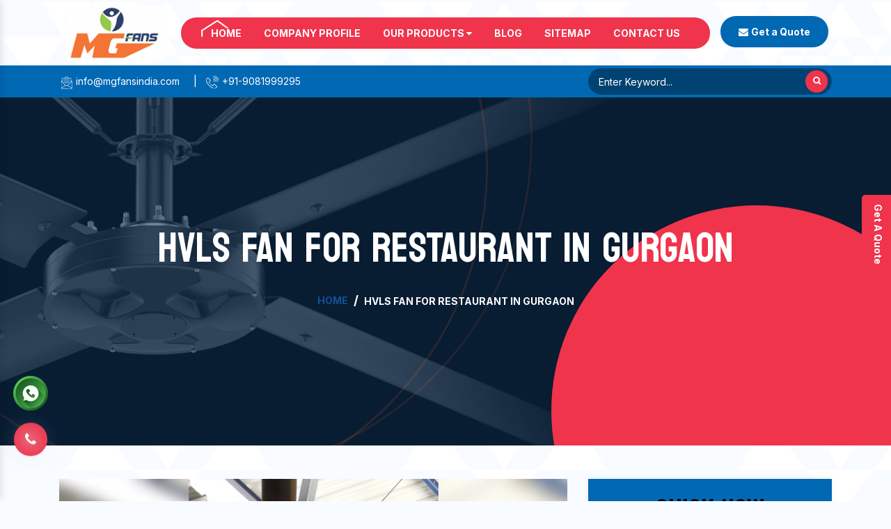

--- FILE ---
content_type: text/html; charset=UTF-8
request_url: https://www.mgfans.in/gurgaon/hvls-fan-for-restaurant.html
body_size: 6527
content:

	<!doctype html>
<html lang="en">
  <head>
    <meta charset="utf-8">
    <meta name="viewport" content="width=device-width, initial-scale=1, shrink-to-fit=no">
    <base href="https://www.mgfans.in/">
<title>HVLS Fan For Restaurant In Gurgaon Manufacturers Suppliers</title>
<meta name="keywords" content="HVLS Fan For Restaurant, HVLS Fan For Restaurant In Gurgaon, HVLS Fan For Restaurant Manufacturers, HVLS Fan For Restaurant Suppliers, HVLS Fan For Restaurant Exporters, HVLS Fan For Restaurant Manufacturers In Gurgaon, HVLS Fan For Restaurant Suppliers In Gurgaon, Best HVLS Fan For Restaurant In Gurgaon, Top HVLS Fan For Restaurant In Gurgaon" />
<meta name="description" content="M.G Engineers offer HVLS Fan For Restaurant in Gurgaon. Industry leading HVLS Fan For Restaurant manufacturers in Gurgaon and suppliers exporters. Genuine Quality Fans. Best Price" />

<link rel="canonical" href="https://www.mgfans.in/gurgaon/hvls-fan-for-restaurant.html"/>
<meta name="google-site-verification" content="F6fzOxXey12lEqYsKPE0JOhOlh37ExNz5QrPqCclDvk" />
    <link rel="stylesheet" href="https://cdn.jsdelivr.net/npm/bootstrap@4.3.1/dist/css/bootstrap.min.css">
    <link rel="stylesheet" href="https://cdnjs.cloudflare.com/ajax/libs/font-awesome/4.7.0/css/font-awesome.min.css">
    <link rel="stylesheet" href="default/css/responsive.css">
    <link rel="stylesheet" href="default/css/owl.carousel.css">
    <link rel="stylesheet" href="default/css/ma5-menu.min.css">
    <link rel="shortcut icon" type="image/x-icon" href="default/img/favicon.ico">
    <link rel="stylesheet" href="default/style.css">
    <!-- Google tag (gtag.js) -->
<script async src="https://www.googletagmanager.com/gtag/js?id=G-H39PKLC77X"></script>
<script>
  window.dataLayer = window.dataLayer || [];
  function gtag(){dataLayer.push(arguments);}
  gtag('js', new Date());

  gtag('config', 'G-H39PKLC77X');
</script>
    </head>
    <body>
    <main>        <header>
    <div class="container">
    <div class="row">
    <div class="col-xl-2 col-lg-2 col-md-2 col-sm-12 col-xs-12 logo">
    <a href="/">
    <picture>
    <source type="img/logo.png">
    <img src="default/img/logo.png" alt="MG Fans" title="MG Fans" class="w-100 p-2">
    </picture>
    </a>
    </div>

    <div class="col-xl-8 col-lg-8 col-md-8 col-sm-12 col-xs-12 header-navigation align-self-center">
    <div class="navbar-area">
    <div class="fennec-nav">
    <nav class="navbar navbar-expand-md navbar-light">    
    <div class="collapse navbar-collapse mean-menu" id="navbarSupportedContent" style="display: block;">
    <ul class="navbar-nav">
    <li class="nav-item"><a href="/" title="Home" class="nav-link active text-white">Home </a></li>
    <li class="nav-item"><a href="https://www.mgfansindia.com/" target="_blank" title="Company Profile" class="nav-link text-white">Company Profile </a></li>

<li class="nav-item"><a href="our-products.html" title="Our Products" class="nav-link text-white">Our Products <i class="fa fa-caret-down" aria-hidden="true"></i>
</a>
<ul class="dropdown-menu">
<li class="nav-item"><a href="gurgaon/hvls-fan.html" title="HVLS Fan" class="nav-link"> <i class="fa fa-angle-right" aria-hidden="true"></i>  HVLS Fan</a>
<ul class="dropdown-menu">
<li class="nav-item"><a href="gurgaon/electric-hvls-fan.html" title="Electric HVLS Fan" class="nav-link"> <i class="fa fa-angle-right" aria-hidden="true"></i> Electric HVLS Fan</a></li>
<li class="nav-item"><a href="gurgaon/gearless-hvls-fan.html" title="Gearless HVLS Fan" class="nav-link"> <i class="fa fa-angle-right" aria-hidden="true"></i> Gearless HVLS Fan</a></li>
<li class="nav-item"><a href="gurgaon/high-volume-low-speed-fan.html" title="High Volume Low Speed Fan" class="nav-link"> <i class="fa fa-angle-right" aria-hidden="true"></i> High Volume Low Speed Fan</a></li>
<li class="nav-item"><a href="gurgaon/hvls-ceiling-fan.html" title="HVLS Ceiling Fan" class="nav-link"> <i class="fa fa-angle-right" aria-hidden="true"></i> HVLS Ceiling Fan</a></li>
<li class="nav-item"><a href="gurgaon/hvls-fan-for-ceramic-industry.html" title="HVLS Fan For Ceramic Industry" class="nav-link"> <i class="fa fa-angle-right" aria-hidden="true"></i> HVLS Fan For Ceramic Industry</a></li>
<li class="nav-item"><a href="gurgaon/hvls-fan-for-factory.html" title="HVLS Fan For Factory" class="nav-link"> <i class="fa fa-angle-right" aria-hidden="true"></i> HVLS Fan For Factory</a></li>
<li class="nav-item"><a href="gurgaon/hvls-fan-for-agriculture.html" title="HVLS Fan For Agriculture" class="nav-link"> <i class="fa fa-angle-right" aria-hidden="true"></i> HVLS Fan For Agriculture</a></li>
<li class="nav-item"><a href="gurgaon/hvls-fan-for-trussless-roof.html" title="HVLS Fan For Trussless Roof" class="nav-link"> <i class="fa fa-angle-right" aria-hidden="true"></i> HVLS Fan For Trussless Roof</a></li>
<li class="nav-item"><a href="gurgaon/hvls-fan-for-commercial.html" title="HVLS Fan For Commercial" class="nav-link"> <i class="fa fa-angle-right" aria-hidden="true"></i> HVLS Fan For Commercial</a></li>
<li class="nav-item"><a href="gurgaon/hvls-fan-for-restaurant.html" title="HVLS Fan For Restaurant" class="nav-link"> <i class="fa fa-angle-right" aria-hidden="true"></i> HVLS Fan For Restaurant</a></li>
<li class="nav-item"><a href="gurgaon/hvls-fan-for-industrial-workshop.html" title="HVLS Fan For Industrial Workshop" class="nav-link"> <i class="fa fa-angle-right" aria-hidden="true"></i> HVLS Fan For Industrial Workshop</a></li>
<li class="nav-item"><a href="gurgaon/hvls-fan-for-gaushala.html" title="HVLS Fan For Gaushala" class="nav-link"> <i class="fa fa-angle-right" aria-hidden="true"></i> HVLS Fan For Gaushala</a></li>
<li class="nav-item"><a href="gurgaon/hvls-fan-for-school.html" title="HVLS Fan For School" class="nav-link"> <i class="fa fa-angle-right" aria-hidden="true"></i> HVLS Fan For School</a></li>
<li class="nav-item"><a href="gurgaon/hvls-fan-for-church.html" title="HVLS Fan For Church" class="nav-link"> <i class="fa fa-angle-right" aria-hidden="true"></i> HVLS Fan For Church</a></li>
<li class="nav-item"><a href="gurgaon/hvls-fan-for-warehouse.html" title="HVLS Fan For Warehouse" class="nav-link"> <i class="fa fa-angle-right" aria-hidden="true"></i> HVLS Fan For Warehouse</a></li>
<li class="nav-item"><a href="gurgaon/industrial-heavy-duty-hvls-fan.html" title="Industrial Heavy Duty HVLS Fan" class="nav-link"> <i class="fa fa-angle-right" aria-hidden="true"></i> Industrial Heavy Duty HVLS Fan</a></li>
</ul>
</li>
<li class="nav-item"><a href="gurgaon/big-industrial-fan.html" title="Big Industrial Fan" class="nav-link"> <i class="fa fa-angle-right" aria-hidden="true"></i>  Big Industrial Fan</a>
</li>
<li class="nav-item"><a href="gurgaon/big-ceiling-fan.html" title="Big Ceiling Fan" class="nav-link"> <i class="fa fa-angle-right" aria-hidden="true"></i>  Big Ceiling Fan</a>
</li>
<li class="nav-item"><a href="gurgaon/heavy-industrial-ceiling-fan.html" title="Heavy Industrial Ceiling Fan" class="nav-link"> <i class="fa fa-angle-right" aria-hidden="true"></i>  Heavy Industrial Ceiling Fan</a>
</li>
<li class="nav-item"><a href="gurgaon/large-ceiling-fan.html" title="Large Ceiling Fan" class="nav-link"> <i class="fa fa-angle-right" aria-hidden="true"></i>  Large Ceiling Fan</a>
</li>
<li class="nav-item"><a href="gurgaon/industrial-ceiling-fan.html" title="Industrial Ceiling Fan" class="nav-link"> <i class="fa fa-angle-right" aria-hidden="true"></i>  Industrial Ceiling Fan</a>
</li>
<li class="nav-item"><a href="gurgaon/large-industrial-ceiling-fan.html" title="Large Industrial Ceiling Fan" class="nav-link"> <i class="fa fa-angle-right" aria-hidden="true"></i>  Large Industrial Ceiling Fan</a>
</li>
<li class="nav-item"><a href="gurgaon/giant-fan.html" title="Giant Fan" class="nav-link"> <i class="fa fa-angle-right" aria-hidden="true"></i>  Giant Fan</a>
</li>
<li class="nav-item"><a href="gurgaon/bldc-fan.html" title="BLDC Fan" class="nav-link"> <i class="fa fa-angle-right" aria-hidden="true"></i>  BLDC Fan</a>
</li>
<li class="nav-item"><a href="gurgaon/helicopter-fan.html" title="Helicopter Fan" class="nav-link"> <i class="fa fa-angle-right" aria-hidden="true"></i>  Helicopter Fan</a>
</li>
<li class="nav-item"><a href="gurgaon/railway-station-fan.html" title="Railway Station Fan" class="nav-link"> <i class="fa fa-angle-right" aria-hidden="true"></i>  Railway Station Fan</a>
</li>
<li class="nav-item"><a href="gurgaon/big-fan-for-railway-station.html" title="Big Fan For Railway Station" class="nav-link"> <i class="fa fa-angle-right" aria-hidden="true"></i>  Big Fan For Railway Station</a>
</li>
</ul>

</li>
        
    <li class="nav-item"><a href="blogs.html" title="Sitemap" class="nav-link text-white">Blog</a></li>
    <li class="nav-item"><a href="sitemap.html" title="Sitemap" class="nav-link text-white">Sitemap</a></li>
    <li class="nav-item"><a href="contact-us.html" title="Contact" class="nav-link text-white">Contact Us</a></li>
    </ul>                            
    </div>
    </nav>
    </div>
    </div>

<nav class="navbar navbar-expand-md navbar-light mobile-menu">
<button class="ma5menu__toggle" type="button">
<span class="ma5menu__icon-toggle"></span> <span class="ma5menu__sr-only">Menu</span>
</button>
<div style="display: none;">
<ul class="site-menu">
<li><a href="/" title="Home">Home</a></li>
<li><a href="https://www.mgfansindia.com/" target="_blank" title="Company Profile">Company Profile</a></li>
<li><a href="our-products.html"title="Our Products">Our Products</a>
<ul class="dropdown-menu">
<li><a href="gurgaon/hvls-fan.html" title="HVLS Fan"> HVLS Fan</a>
<ul class="dropdown-menu">
<li ><a href="gurgaon/electric-hvls-fan.html" title="Electric HVLS Fan">Electric HVLS Fan</a></li>
<li ><a href="gurgaon/gearless-hvls-fan.html" title="Gearless HVLS Fan">Gearless HVLS Fan</a></li>
<li ><a href="gurgaon/high-volume-low-speed-fan.html" title="High Volume Low Speed Fan">High Volume Low Speed Fan</a></li>
<li ><a href="gurgaon/hvls-ceiling-fan.html" title="HVLS Ceiling Fan">HVLS Ceiling Fan</a></li>
<li ><a href="gurgaon/hvls-fan-for-ceramic-industry.html" title="HVLS Fan For Ceramic Industry">HVLS Fan For Ceramic Industry</a></li>
<li ><a href="gurgaon/hvls-fan-for-factory.html" title="HVLS Fan For Factory">HVLS Fan For Factory</a></li>
<li ><a href="gurgaon/hvls-fan-for-agriculture.html" title="HVLS Fan For Agriculture">HVLS Fan For Agriculture</a></li>
<li ><a href="gurgaon/hvls-fan-for-trussless-roof.html" title="HVLS Fan For Trussless Roof">HVLS Fan For Trussless Roof</a></li>
<li ><a href="gurgaon/hvls-fan-for-commercial.html" title="HVLS Fan For Commercial">HVLS Fan For Commercial</a></li>
<li ><a href="gurgaon/hvls-fan-for-restaurant.html" title="HVLS Fan For Restaurant">HVLS Fan For Restaurant</a></li>
<li ><a href="gurgaon/hvls-fan-for-industrial-workshop.html" title="HVLS Fan For Industrial Workshop">HVLS Fan For Industrial Workshop</a></li>
<li ><a href="gurgaon/hvls-fan-for-gaushala.html" title="HVLS Fan For Gaushala">HVLS Fan For Gaushala</a></li>
<li ><a href="gurgaon/hvls-fan-for-school.html" title="HVLS Fan For School">HVLS Fan For School</a></li>
<li ><a href="gurgaon/hvls-fan-for-church.html" title="HVLS Fan For Church">HVLS Fan For Church</a></li>
<li ><a href="gurgaon/hvls-fan-for-warehouse.html" title="HVLS Fan For Warehouse">HVLS Fan For Warehouse</a></li>
<li ><a href="gurgaon/industrial-heavy-duty-hvls-fan.html" title="Industrial Heavy Duty HVLS Fan">Industrial Heavy Duty HVLS Fan</a></li>
</ul>
</li>
<li><a href="gurgaon/big-industrial-fan.html" title="Big Industrial Fan"> Big Industrial Fan</a>
</li>
<li><a href="gurgaon/big-ceiling-fan.html" title="Big Ceiling Fan"> Big Ceiling Fan</a>
</li>
<li><a href="gurgaon/heavy-industrial-ceiling-fan.html" title="Heavy Industrial Ceiling Fan"> Heavy Industrial Ceiling Fan</a>
</li>
<li><a href="gurgaon/large-ceiling-fan.html" title="Large Ceiling Fan"> Large Ceiling Fan</a>
</li>
<li><a href="gurgaon/industrial-ceiling-fan.html" title="Industrial Ceiling Fan"> Industrial Ceiling Fan</a>
</li>
<li><a href="gurgaon/large-industrial-ceiling-fan.html" title="Large Industrial Ceiling Fan"> Large Industrial Ceiling Fan</a>
</li>
<li><a href="gurgaon/giant-fan.html" title="Giant Fan"> Giant Fan</a>
</li>
<li><a href="gurgaon/bldc-fan.html" title="BLDC Fan"> BLDC Fan</a>
</li>
<li><a href="gurgaon/helicopter-fan.html" title="Helicopter Fan"> Helicopter Fan</a>
</li>
<li><a href="gurgaon/railway-station-fan.html" title="Railway Station Fan"> Railway Station Fan</a>
</li>
<li><a href="gurgaon/big-fan-for-railway-station.html" title="Big Fan For Railway Station"> Big Fan For Railway Station</a>
</li>
</ul>

</li>
<li><a href="blogs.html" title="Sitemap">Blog</a></li>
<li><a href="sitemap.html" title="Sitemap">Sitemap</a></li>
<li><a href="contact-us.html" title="Contact Us">Contact Us</a></li>
</ul>
<!-- source for mobile menu end -->
</div>
</nav>

    </div>

    <div class="col-xl-2 col-lg-2 col-md-2 col-sm-12 col-xs-12 get-a-quate align-self-center">
    <a class="enquiry text-white" data-toggle="modal" data-target="#exampleModal-two" title="Send Enquiry"><i class="fa fa-envelope"></i>
    <strong>Get a Quote</strong></a>
    </div>
    </div>
    </div>
    </header>
    <!-- Header -->
    <!-- information Sticky -->
    <section class="infomation-sticky py-1">
    <div class="container">
    <div class="row">
    <div class="col-xl-8 col-lg-8 col-md-8 col-sm-12 col-xs-12 stick-inner align-self-center">
    <ul>
    <li class="list-inline-item mr-3"><a href="mailto:info@mgfansindia.com" class="text-white"> <img src="default/img/mail.png" alt="Mail Us" title="Mail Us"> info@mgfansindia.com</a></li>
    <li class="list-inline-item text-white">|</li>
    <li class="list-inline-item mr-3"><a href="tel:+91-9081999295" class="text-white"><img src="default/img/phone.png" alt="Call Us" title="Call Us"> +91-9081999295</a></li>

    </ul>
    </div>

    <div class="col-xl-4 col-lg-4 col-md-4 col-sm-12 col-xs-12 search-bar">
    <form action="#" method="post">
    <input type="" name="" required="" placeholder="Enter Keyword...">
    <button ><i class="fa fa-search text-white" aria-hidden="true"></i></button>
    </form>
    </div>
    </div>
    </div>
    </section> 


<section class="corpix-banner-section d-flex align-items-center section" style="background-image: url(default/img/page-banner.jpg);">
    <div class="shape-1"></div>
    <div class="shape-2"></div>
    <div class="shape-3"></div>
    <div class="container">
    <div class="corpix-banner-wrap">
    <div class="row">
    <div class="col-lg-12">
    <!-- Page Banner Content Start -->
    <div class="page-banner-content text-center">
    <h2 class="title">HVLS Fan For Restaurant In Gurgaon</h2>
    <ul class="breadcrumb justify-content-center bg-transparent">
    <li class="breadcrumb-item"><a href="/" title="Home">Home</a></li>
    <li class="breadcrumb-item active" aria-current="page">HVLS Fan For Restaurant In Gurgaon</li>
    </ul>
    </div>
    <!-- Page Banner Content End -->
    </div>
    </div>
    </div>
    </div>
    </section>
    <!-- Service Details -->
    <section class="corpix-service-single section section-padding py-5">
    <div class="container">
    <div class="service-single-wrap">
    <div class="row">
    <div class="col-lg-8">
    <!-- Service Single Content Start -->
    <div class="service-single-content">
    <div class="service-single-img mb-4">
    <img src="images/products/img-hvls-fan-for-restaurant.jpg" alt="HVLS Fan For Restaurant In Gurgaon" title="HVLS Fan For Restaurant In Gurgaon">
    </div>
    <!-- Service Lower Content Start -->
    <div class="lower-content">
  <p style="text-align:justify"><strong>M.G. Engineers</strong> is one of the well-known names amidst the manufacturers of <strong>HVLS Fan For Restaurant in Gurgaon</strong>. The unmatched quality and excellent performance has attracted buyers in <strong>Gurgaon </strong>to place huge and repeated orders. The use of premium quality material in the manufacturing also make the HVLS Fan For Restaurant highly durable in nature, sturdy in construction and resistant to adverse condition.</p>
    <p style="text-align:justify">The latest manufacturing facility also make us competent in meeting the quality and quantity production of the <strong>HVLS Fan For Restaurant</strong>. Various strict quality checks are also conducted, under the supervision of the experts, to meet the international quality standards. The <strong>HVLS Fan For Restaurant </strong>is also available in customized specifications in accordance to the requirement of the application areas and buyers’ preferences.</p>

<p style="text-align:justify">Features like easy operation, quick installation and low maintenance cost has also played a crucial role in the enhancement of the market demands of <strong>HVLS Fan For Restaurant in Gurgaon</strong>. Moreover, buyers in Gurgaon are also facilitated with the availability of the HVLS Fan For Restaurant at industry leading prices. We are enlisted as one of the forefront HVLS Fan For Restaurant suppliers and exporters in Gurgaon.</p>
    </div>
    <!-- Service Lower Content End -->
    </div>
    <!-- Service Single Content End -->
    </div>
    <div class="col-lg-4">
    <!-- Service Sidebar Start -->
    <div class="service-sidebar">
 <div class="white-wrap bg-white box-shadow mb-4">
<div class="form" id="innerenquiry-form">
<h2 class="mb-3 text-white text-center">Quick Now</h2>
<div id="innersuccessmsg"></div>
<form action="enquiries/add" method="post">
<input type="hidden" name="enquiry_for" value="Enquiry For Contact Us">
<input type="hidden" name="page_url" value="https://www.mgfans.in/gurgaon/hvls-fan-for-restaurant.html">
<div class="input">
<div class="inputBox mb-3">
<input type="text" name="name" placeholder="Name" required="" class="w-100 border-0 pl-2">
<i class="fa fa-user" aria-hidden="true"></i>

</div>

<div class="inputBox mb-3">
<input type="email" name="email" placeholder="Email" required="" class="w-100 border-0 pl-2">
<i class="fa fa-envelope" aria-hidden="true"></i>

</div>

<div class="inputBox mb-3">
<input type="text" name="mobile" placeholder="Phone" onkeypress="return event.charCode >= 48 &amp;&amp; event.charCode <= 57 || event.charCode == 43 || event.charCode == 45 || event.charCode == 0" minlength="10" maxlength="15" required="" class="w-100 border-0 pl-2">
<i class="fa fa-phone" aria-hidden="true"></i>

</div>

<div class="inputBox mb-3">
<input type="text" name="address" placeholder="Address" class="w-100 border-0 pl-2">
<i class="fa fa-map-marker" aria-hidden="true"></i>

</div>

<div class="inputBox mb-3">
<textarea name="message" placeholder="Message" type="text" class="w-100 border-0 pl-2"></textarea>
<i class="fa fa-pencil" aria-hidden="true"></i>

</div>

<div class="inputBox">
<button type="submit" class="border-0 w-100 rounded"> Submit Now  </button>
</div>

</div>
</form>
</div>
<script src="https://code.jquery.com/jquery-3.5.0.min.js"></script> 
<script>
$(function($) {

$("#innerenquiry-form form").on('submit', function(event) {

var $form = $(this);	
$.ajax({
type: $form.attr('method'),
url: $form.attr('action'),
data: $form.serialize(),
success: function() {
$('#innersuccessmsg').html('Thank you for your enquiry with us, <br> Our representative will get in touch with you soon.');
$('#innersuccessmsg').addClass(' alert alert-success');

$("#innersuccessmsg").show();
setTimeout(function() { $("#innersuccessmsg").hide(); }, 5000);
$('#innerenquiry-form form')[0].reset();	

}
});
event.preventDefault();	
});
}($));

</script>    </div>
    <!-- Service Sidebar End -->
    </div>
    </div>
    </div>
    </div>
    </section> <section class="tag-line py-5">
    <div class="container">
    <div class="row">
    <div class="col-xl-8 col-lg-8 col-md-8 col-sm-12 col-xs-12 whats_are-you">
    <div class="title">
    <h3 style="font-size: 37px;">"Get The Heavy Industrial Ceiling Fan From Us Now!</h3>
    <div class="check-img-center text-left">
    <img src="default/img/design-1.png" alt="" title="" >
    </div>
    </div>
    <p class="mt-3">"We are a call away from you to fulfill your industrial fans' needs. To know more, call us at the given number or drop an email now. </p>
    </div>

    <div class="col-xl-4 col-lg-4 col-md-4 col-sm-12 col-xs-12">
    <div class="call_us_btn_box text-center">
        <a class="call_us_btn" href="tel:+91-9081999295"><i class="fa fa-phone" aria-hidden="true"></i><span>+91-9081999295</span></a>
    </div>
    </div>

    </div>
    </div>
    </section>


<footer class="py-2">
    <div class="container">
    <div class="row">

    <div class="full-footer col-md-8 text-center pb-3 mb-3">
    <h6 class="title-sm text-center w-100 text-white"><strong class="text-white">Mg</strong> Fans</h6>
    <p>We at M.G.Fans, are Manufacturer of quality HVLS (High Volume Low Speed) Fans , having its manufacturing facility at GIDC Vatva, Ahmedabad, Gujarat INDIA with a supply base at different major cities of India i.e Mumbai, Pune, Indore, Bhopal, Raipur, Aurangabad, Jabalpur, Vadodara, Ahmedabad, Rajkot, Gandhidham, Mundra, Hyderabad, Chennai.</p>

    <div class="footer-social-media pt-4">
    <ul>
    <li class="list-inline-item mr-4"><a href="javascript:(void0);"><i class="fa fa-facebook" aria-hidden="true"></i></a></li>
    <li class="list-inline-item mr-4"><a href="javascript:(void0);"><i class="fa fa-twitter" aria-hidden="true"></i></a></li>
    <li class="list-inline-item mr-4"><a href="javascript:(void0);"><i class="fa fa-instagram" aria-hidden="true"></i></a></li>
    <li class="list-inline-item mr-4"><a href="javascript:(void0);"><i class="fa fa-youtube" aria-hidden="true"></i></a></li>
    </ul>
    </div>
    </div>

    <div class="col-md-11 midd-center w-100 mt-4 row"> 
    <div class="col-xl-3 col-lg-3 col-md-3 col-sm-12 col-xs-12 widget">
    <span class="text-white d-block">Quick Links</span>
    <img src="default/img/design-2.png" alt="" title="" class="w-25">
    <ul class="mt-2">
    <li><a href="javascript:void(0);" title="Company Profile"><i class="fa fa-caret-right" aria-hidden="true"></i> Company Profile</a></li>
    <li><a href="our-products.html" title="Our Products"><i class="fa fa-caret-right" aria-hidden="true"></i> Our Products</a></li>
    <li><a href="sitemap.html" title="Sitemap"><i class="fa fa-caret-right" aria-hidden="true"></i> Sitemap</a></li>
    <li><a href="contact-us.html" title="Contact Us"><i class="fa fa-caret-right" aria-hidden="true"></i> Contact Us</a></li>
    <li><a href="our-presence.html" title="Contact Us"><i class="fa fa-caret-right" aria-hidden="true"></i> Our Presence</a></li>

 <li><a href="https://www.mgfansindia.com/our-websites.html" target="_blank" title="Our Websites"><i class="fa fa-caret-right" aria-hidden="true"></i> Our Websites</a></li>

    </ul>
    </div>
 

    <div class="col-xl-4 col-lg-4 col-md-4 col-sm-12 col-xs-12 widget">
    <span class="text-white d-block">Product Links</span>
    <img src="default/img/design-2.png" alt="" title="" class="w-25">
    <ul class="mt-2">
            <li><a href="hvls-fan.html"><i class="fa fa-caret-right" aria-hidden="true"></i> HVLS Fan</a></li>
      <li><a href="electric-hvls-fan.html"><i class="fa fa-caret-right" aria-hidden="true"></i> Electric HVLS Fan</a></li>
      <li><a href="gearless-hvls-fan.html"><i class="fa fa-caret-right" aria-hidden="true"></i> Gearless HVLS Fan</a></li>
      <li><a href="high-volume-low-speed-fan.html"><i class="fa fa-caret-right" aria-hidden="true"></i> High Volume Low Speed Fan</a></li>
      <li><a href="hvls-ceiling-fan.html"><i class="fa fa-caret-right" aria-hidden="true"></i> HVLS Ceiling Fan</a></li>
      <li><a href="hvls-fan-for-ceramic-industry.html"><i class="fa fa-caret-right" aria-hidden="true"></i> HVLS Fan For Ceramic Industry</a></li>
      <li><a href="hvls-fan-for-factory.html"><i class="fa fa-caret-right" aria-hidden="true"></i> HVLS Fan For Factory</a></li>
      <li><a href="hvls-fan-for-agriculture.html"><i class="fa fa-caret-right" aria-hidden="true"></i> HVLS Fan For Agriculture</a></li>
      </ul>
    </div>

    <div class="col-xl-5 col-lg-5 col-md-5 col-sm-12 col-xs-12 widget info">
    <span class="text-white d-block">Contact Info</span>
    <img src="default/img/design-2.png" alt="" title="" class="w-25">
    <ul class="mt-2">
    <li class="fans mb-3"><b>Tel:</b><a href="tel:+91-9081999295"><i class="fa fa-caret-right" aria-hidden="true"></i>  +91-9081999295 </a></li>
    <li class="fans mb-3" ><b>Email:</b><a href="mailto:info@mgfansindia.com"><i class="fa fa-caret-right" aria-hidden="true"></i>
     info@mgfansindia.com </a></li>
    <li class="fans mb-3"><b>Address:</b><i class="fa fa-caret-right" aria-hidden="true"></i>  27, Shyam Ujjwal Estate, Opp. Sbi Bank, Phase – I, Vatva Gidc, Ahmedabad, Gujarat, INDIA</li>
    <li class="fans mb-3"><b>Address Of Chennai Office:-</b><i class="fa fa-caret-right" aria-hidden="true"></i>  176/31a, Labour Colony 1st Street Sidco Industrial Estate, Guindy,Chennai – 600032, INDIA.</li>
    </ul>
    </div>

    <div class="mails-and-phone w-100 text-center"> 
    <div class="col-footer-full-content col-12 text-center w-100 pt-2 pb-2">
    <ul>
    <li class="list-inline-item">Call Us:<a href="tel:+91-9081999295"> +91-9081999295</a></li>
    <li class="list-inline-item">E-Mail:<a href="mailto:info@mgfansindia.com"> info@mgfansindia.com</a></li>
    <li class="list-inline-item">Website:<a href="https://www.mgfans.in/"> www.mgfans.in</a></li>
    </ul>
</div>
    </div>


    </div>
    </div>
    </footer>
    <!-- Copy Right -->
    <section class="copy-right py-1">
    <div class="container">
    <div class="row">
    <p class="text-center text-muted w-100">Copyright © 2026 MG Fans | All Rights Reserved.  Website Designed &amp; SEO By Webclick® Digital Pvt. Ltd. <a href="https://www.webclickindia.com" class="font-weight-bold text-muted" target="_blank" title="Website Designing Company in Delhi India">Website Designing Company India</a></p>
    </div>
    </div>
    </section>
    </main>
    <!-- Modal Box -->
   <div class="modal fade bs-example-modal-sm" id="exampleModal-two" tabindex="-1" role="dialog" aria-labelledby="exampleModalLabel">
   <div class="modal-dialog modal-sm" role="document">
   <div class="modal-content">
   <div class="modal-header">
   <button type="button" class="close" data-dismiss="modal" data-target=".bs-example-modal-sm" aria-label="Close"><span aria-hidden="true">×</span></button>
   <span class="modal-title" id="exampleModalLabel">Get a Quote</span>
   </div>
   <div class="modal-body" id="popup-form">
   <p class="send_p">If you have a urgent requirement please fill the form or dial contact number: <span class="font-weight-bold"><br>
    +91-9081999295</span></p>
    <form action="enquiries/add" method="post">
    <p id="popupsuccessmsg"></p>
    <input type="hidden" name="enquiry_for" value="Enquiry For Contact Us">
<input type="hidden" name="page_url" value="https://www.mgfans.in/gurgaon/hvls-fan-for-restaurant.html">
    <div class="row">
    <div class="col-lg-12">
    <div class="form-group">
    <input tabindex="1" class="form-control" type="text" name="name" id="nameBottom" placeholder="Your Name*" required="">
    </div>
    </div>
    <div class="col-lg-12">
    <div class="form-group">
    <input tabindex="2" class="form-control" type="email" name="email" id="emailBottom" placeholder="Your Email*" required="">
    </div>
    </div>
    <div class="col-lg-12">
    <div class="form-group">
    <input tabindex="3" class="form-control" type="text" name="mobile" id="mobileBottom" placeholder="Your Mobile Number*" onkeypress="return event.charCode >= 48 &amp;&amp; event.charCode <= 57 || event.charCode == 43 || event.charCode == 45 || event.charCode == 0" maxlength="15" minlength="10" required="">
    </div>
    </div>
    <div class="col-lg-12">
    <div class="form-group">
    <input tabindex="4" class="form-control locationBottom" type="text" name="address" placeholder="Your Address">
    </div>
    </div>
    <div class="col-lg-12">
    <div class="form-group">
    <textarea tabindex="5" class="form-control" name="message" id="messageBottom" placeholder="Your Message"></textarea>
    </div>
    </div>
    <div class="col-lg-12">
    <button tabindex="7" class="modal_btn w-100" type="submit" name="submit" value="submit" data-submit="...Sending">Submit</button>
    </div>
    </div>
    </form>
    </div>
    </div>
    </div>
    </div>
<script src="https://code.jquery.com/jquery-3.5.0.min.js"></script> 
<script>
$(function($) {

$("#popup-form form").on('submit', function(event) {

var $form = $(this);	
$.ajax({
type: $form.attr('method'),
url: $form.attr('action'),
data: $form.serialize(),
success: function() {
$('#popupsuccessmsg').html('Thank you for your enquiry with us, <br> Our representative will get in touch with you soon.');
$('#popupsuccessmsg').addClass(' alert alert-success');

$("#popupsuccessmsg").show();
setTimeout(function() { $("#popupsuccessmsg").hide(); }, 5000);
$('#popup-form form')[0].reset();	

}
});
event.preventDefault();	
});
}($));

</script>

    <div class="phone_lefts-side glow" data-target="html">
    <a title="Contact Us" href="tel:+91-9081999295"><i class="fa fa-phone"></i></a>
    </div>
    <img src="default/img/top.png" id="toTop" title="Go To Top" alt="Go To Top" >

    <div class="fixed-side">
    <ul>
    <li><a href="javascript:void(0);"><button type="button" class="border-0 color-change-2 text-capitalize font-weight-bold text-white outline-none cursor-pointer" data-toggle="modal" data-target="#exampleModal-two"> Get a Quote</button></a></li>
    </ul>
    </div>

    <div class="whats-app-icon">
   <a href=" https://api.whatsapp.com/send?phone=919081999295&text=MG%20Fans%20%20would%20like%20to%20know%20more%20details%20about%20your%20products%2C%20Please%20send%20more%20details" target="_blank"><img src="default/img/whats-app-icon.png" alt="Whatsapp" title="Whatsapp"></a>
  </div>


<div class="mobile-three-item">
<div class="container-fluid">
<div class="row">
<ul class="w-100">
<li><div class="mobile-btn-animation" id="mobile-call-container"><a href="tel:9081999295">Call Now</a>
</div><div class="slow-animation"></div></li>

<li><a href="https://api.whatsapp.com/send?phone=919081999295&text=MG%20Fans%20%20would%20like%20to%20know%20more%20details%20about%20your%20products%2C%20Please%20send%20more%20details" target="_blank" title="Whats App"><i class="fa fa-whatsapp text-white" aria-hidden="true"></i> Whats App</a></li>

<li><a href="#" data-toggle="modal" data-target="#exampleModal-two" title="Enquiry"><i class="fa fa-file-text-o" aria-hidden="true"></i> Enquiry</a></li>

</ul>
</div>
</div>
</div>

    <!-- script -->
    <script type="text/javascript" src="https://cdn.jsdelivr.net/npm/bootstrap@4.3.1/dist/js/bootstrap.min.js"></script>
    <script type="text/javascript" src="default/js/custom.js"></script>
    <script type="text/javascript" src="default/js/owl.carousel.js"></script>
    <script type="text/javascript" src="default/js/ma5-menu.min.js"></script>
    </body>
    </html>


--- FILE ---
content_type: text/css
request_url: https://www.mgfans.in/default/css/owl.carousel.css
body_size: 134
content:
.owl-carousel .owl-wrapper:after{content:".";display:block;clear:both;visibility:hidden;line-height:0;height:0}.owl-carousel{position:relative;width:100%;-ms-touch-action:pan-y}.owl-carousel .owl-wrapper{display:none;position:relative;-webkit-transform:translate3d(0,0,0)}.owl-carousel .owl-wrapper-outer{overflow:hidden;position:relative;width:100%;top:6px}.owl-carousel .owl-wrapper-outer.autoHeight{-webkit-transition:height 500ms ease-in-out;-moz-transition:height 500ms ease-in-out;-ms-transition:height 500ms ease-in-out;-o-transition:height 500ms ease-in-out;transition:height 500ms ease-in-out}.owl-carousel .owl-item{float:left}.owl-controls .owl-page,.owl-controls .owl-buttons div{cursor:pointer}.owl-controls{-webkit-user-select:none;-khtml-user-select:none;-moz-user-select:none;-ms-user-select:none;user-select:none;-webkit-tap-highlight-color:rgba(0,0,0,0)}.owl-carousel .owl-wrapper,.owl-carousel .owl-item{-webkit-backface-visibility:hidden;-moz-backface-visibility:hidden;-ms-backface-visibility:hidden;-webkit-transform:translate3d(0,0,0);-moz-transform:translate3d(0,0,0);-ms-transform:translate3d(0,0,0)}.owl-controls.clickable{display:block !important}.owl-buttons{width:40px;height:40px;font-size:0;position:absolute;top:-45px;background:transparent;border:1px solid transparent;left:49px}.owl-buttons .owl-next,.owl-prev{width:30px;height:10px;font-size:0;position:absolute;top:0;background:transparent;border:1px solid transparent;left:49px}.owl-next:hover{color:#16639f !important}.owl-prev:hover{color:#16639f !important}.owl-prev:before{content:url();position:absolute;top:9px;left:7px}.owl-next:after{font:normal normal normal 14px/1 FontAwesome;font-size:40px}.owl-next:after{content:url();position:absolute;color:#fff;top:5px;left:8px}div#owl-demo{text-align:center}.owl-prev{background:#ff9f04;width:50px;border-radius:5px;height:50px;position:absolute;left:1004px;top:-36px !important}.owl-next{border-radius:5px;background:#ff9f04 !important;width:50px !important;height:50px !important;position:absolute !important;right:111px !important;left:1071px !important;top:-36px !important}